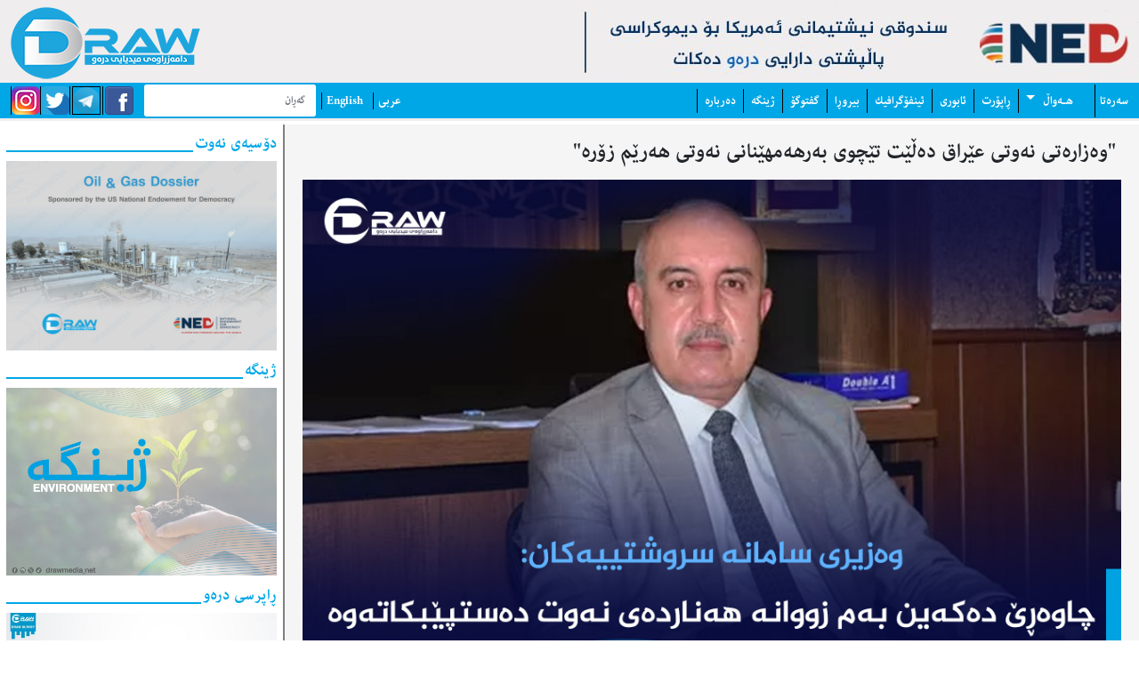

--- FILE ---
content_type: text/html; charset=UTF-8
request_url: http://www.drawmedia.net/page_detail?smart-id=15207
body_size: 9568
content:
<!DOCTYPE html>
<html lang="ku">
    <head>
        <meta charset="UTF-8">
        <meta name="viewport" content="width=device-width, initial-scale=1.0">
        <link href="csjs/css/bootstrap.rtl.min.css" rel="stylesheet" type="text/css"/>
        <link href="csjs/customcss.css?v=102" rel="stylesheet" type="text/css"/>
        <link rel="icon" href="img/icon.ico" />
        <meta name="google-site-verification" content="V4yHAiV_nbksowPbfC_ofEP47duU_HDbEGHA5vxpD84" />
        <meta name="facebook-domain-verification" content="y079qr3j4mlwdoh03fjo9sket9scx9" />


                    <link rel="canonical" href="http://drawmedia.net/page_detail?smart-id=15207" />

                            <title> &quot;وەزارەتی نەوتی عێراق دەڵێت تێچوی بەرهەمهێنانی نەوتی هەرێم زۆرە&quot; | Draw Media</title>
                <meta name="description" content="درەو:

وەزیری سامانە سرووشتییەکانی هەرێمی کوردستان بە وەکالەت رایدەگەیەنێت، کێشەی سەر" />

                <link rel="/images/images/2023_6/3(34).jpg" href="/images/images/2023_6/3(34).jpg"/>

                <script type="application/ld+json">
                    {
                    "@context": "https://schema.org",
                    "@type": "NewsArticle",
                    "mainEntityOfPage": {
                    "@type": "WebPage",
                    "@id": "https://drawmedia.net/page_detail?smart-id=15207"
                    },
                    "headline": "&quot;وەزارەتی نەوتی عێراق دەڵێت تێچوی بەرهەمهێنانی نەوتی هەرێم زۆرە&quot;",
                    "image": "https://drawmedia.net//images/images/2023_6/3(34).jpg",
                    "datePublished": "2024-06-06 20:08:32",
                  
                    "publisher": {
                    "@type": "Organization",
                    "name": "Draw Media",
                    "logo": {
                    "@type": "ImageObject",
                    "url": "http://drawmedia.net/img/logo.png"
                    }
                    },
  "description": "درەو:

وەزیری سامانە سرووشتییەکانی هەرێمی کوردستان بە وەکالەت را"
                    }
                </script>




                <meta property="og:url" content="http://drawmedia.net/page_detail?smart-id=15207" />
                <meta property="og:type" content="website" />
                <meta property="og:title" content="&quot;وەزارەتی نەوتی عێراق دەڵێت تێچوی بەرهەمهێنانی نەوتی هەرێم زۆرە&quot;" />
                <meta property="og:description" content="" />
                <meta property="og:image" content="/images/images/2023_6/3(34).jpg" />
        
    </style>
    <script async src="https://www.googletagmanager.com/gtag/js?id=UA-116071169-1"></script>
    <script>
        window.dataLayer = window.dataLayer || [];
        function gtag() {
            dataLayer.push(arguments);
        }
        gtag('js', new Date());

        gtag('config', 'UA-116071169-1');
    </script>

    <style>
        @media screen and (max-width: 800px) , screen and (max-height: 600px){
            #img_logo, #img_logo1{
                height:45px !important;
            }
        }

        @font-face {
            font-family: adobe_font;
            src: url(../asset/font/adobe_font.otf);
        }

        @font-face{
            font-family: regular_adobe;
            src: url(../asset/font/AdobeArabic-Regular.otf)
        }

        .adobe_font{
            font-family: adobe_font;
        }
        .regular_adobe {
            font-family: regular_adobe;
        }


    </style>
</head>
<body dir="rtl">


    <div class="col-12 logo_header sticky-top px-0">
        <div class="row">
            <div class="col-8 d-flex justify-content-start">
                <a href='https://drawmedia.net/page_detail?smart-id=9555' target='_blank'><img src="/img/ned.jpg" class="img-fluid " id="img_logo1" alt="Draw Media"/></a>
            </div>
            <div class="col-4 d-flex justify-content-end">
                <img src="img/logo.png" class="img-fluid " id="img_logo" alt="Draw Media"/>
            </div>

        </div>
        <!--start nav-->
        <nav id="navbar1" class=" navbar navbar-expand-lg navbar-light bg-light adobe_bold navbar_cutomertl" style="background-color: #00a7e7 !important; padding:0px !important">

            <div class="container-fluid" >
                <a class="navbar-brand text-white" href="/">سەرەتا</a>
                <button class="navbar-toggler" type="button" data-bs-toggle="collapse" data-bs-target="#navbarSupportedContent" aria-controls="navbarSupportedContent" aria-expanded="false" aria-label="Toggle navigation">
                    <span class="navbar-toggler-icon"></span>
                </button>
                <div class="collapse navbar-collapse" id="navbarSupportedContent" >
                    <ul class="navbar-nav me-auto mb-2 mb-lg-0 right">

                        <li class="nav-item dropdown" >
                            <a class="nav-link dropdown-toggle text-white  py-0" href="news" id="navbarDropdown" role="button" data-bs-toggle="dropdown" aria-expanded="false">
                                هـەواڵ
                            </a>
                            <ul class="dropdown-menu" aria-labelledby="navbarDropdown">
                                <li><a class="dropdown-item " href="kurdistan">کوردستان</a></li>
                                <li><a class="dropdown-item" href="iraq">عێراق</a></li>
                                <li><a class="dropdown-item" href="world">جیهان</a></li>
                            </ul>
                        </li>
                        <li class="nav-item">
                            <a class="nav-link text-white py-0" href="raport">ڕاپۆرت</a>
                        </li>
                        <li class="nav-item">
                            <a class="nav-link text-white py-0" href="abwri">ئابوری</a>
                        </li>
                        <li class="nav-item">
                            <a class="nav-link text-white py-0" href="inphographic">ئینفۆگرافیك</a>
                        </li>
                        <li class="nav-item">
                            <a class="nav-link text-white py-0" href="birwra">بیروڕا</a>
                        </li>
                        <li class="nav-item">
                            <a class="nav-link text-white py-0" href="debate">گفتوگۆ</a>
                        </li>
                        <li class="nav-item">
                            <a class="nav-link text-white py-0" href="environment">ژینگە</a>
                        </li>
                        <li class="nav-item">
                            <a class="nav-link text-white py-0" href="about">ده‌رباره‌</a>
                        </li>
                    </ul>
                    <div >
                        <a href="/ar"  class="mx-1 adobe_bold">عربی</a>
                        <a href="/en"  class="mx-1 adobe_bold">English</a>
                    </div>
                    <form method="post" name="form_search" action="search.php?page=1" class="d-flex" >
                        <input type="text" name="sbm_search" placeholder="گه‌ڕان" class="form-control me-2" style="border:2px solid #00a7e7" aria-label="Search">
                    </form>


                    <a  style="padding: 0px 2px; " target="_blank" href="https://www.facebook.com/Draw-%D8%AF%D8%B1%DB%95%D9%88-140870200075305">
                        <img src="img/fb.png" alt=""/>
                    </a>

                    <a  style="padding: 0px 2px; " target="_blank" href="https://t.me/drawtt">
                        <img src="img/telegram.png" width="32" style="border: black solid 1px" alt="teligram"/>
                    </a>
                    <a class="pull-right " style="padding: 0px; " target="_blank" href="https://twitter.com/drawmedianet">
                        <img src="img/twit.png" alt=""/>
                    </a>
                    <a class="pull-right " style="padding: 0px; " target="_blank" href="https://www.instagram.com/drawmedia_kurdi">
                        <img src="img/insta.png" alt="" width="32"/>
                    </a>
                </div>
            </div>
        </nav>
    </div>
    <!--end nav--><style>
@media (min-width:100px)  { 

      .hawaligshti  img{
            width: 100% !important;
            height: auto !important;
        }
        .bashigshti {
        padding: 0 20px !important; 
        margin: 0px auto;
    }
 
@media (max-width: 768px) {
    .bashigshti {
        padding: 10px !important; /* Less padding for mobile */
    }
}
</style>


<main class="col-12 row mt-1 gx-2" >


    <div class="col-lg-9 col-md-9 col-sm-12 bashigshti" style="padding: 2px; background-color: whitesmoke; direction: rtl;">

        <div class="col-12">
            
                <h2 style="direction: rtl; margin: 12px 6px;font-family: adobe_font">&quot;وەزارەتی نەوتی عێراق دەڵێت تێچوی بەرهەمهێنانی نەوتی هەرێم زۆرە&quot;</h2>

                <div class="main_post col-lg-12" style="display: block">
                    <img src="/images/images/2023_6/3(34).jpg" alt="&quot;وەزارەتی نەوتی عێراق دەڵێت تێچوی بەرهەمهێنانی نەوتی هەرێم زۆرە&quot;"  class="img-fluid"  style=" width:100%" title="&quot;وەزارەتی نەوتی عێراق دەڵێت تێچوی بەرهەمهێنانی نەوتی هەرێم زۆرە&quot;" alt="Draw Media">
                </div>
                <div style="clear:both"></div>
                <p class="text-muted" style="margin-right: 10px;">2024-06-06 20:08:32</p>
                <div class="hawaligshti" style="padding: 12px 3px 2px 12px; font-size: 25px; text-align: justify; font-family: regular_adobe">
                    <button id="btn-decrease" style="color:#00a7e7;cursor: pointer">A-</button>
                    <button id="btn-orig" style="color:#00a7e7;cursor: pointer">A</button>
                    <button id="btn-increase" style="color:#00a7e7;cursor: pointer">A+</button>
                    <br>
    <p>درەو:</p>

<p>وەزیری سامانە سرووشتییەکانی هەرێمی کوردستان بە وەکالەت رایدەگەیەنێت، کێشەی سەرەکیی بەردەم هەناردەکردنەوەی نەوتی کوردستان بەپێی وتەی وەزارەتی نەوتی عێراق، زۆریی تێچووی بەرهەمهێنانە. چاوەڕوانیش دەكەین بەمزووانە هەناردەكردنەوەی نەوتی هەرێم دەستپێبكاتەوە.<br />
کەمال محەمەد ساڵح وەزیری سامانە سروشتییەكانی هەرێمی كوردستان بە وەكالەت:<br />
کێشەی سەرەکیی بەردەم هەناردەكردنی نەوتی هەرێمی کوردستان ئەوەیە کە وەزارەتی نەوتی عێراق دەڵێت تێچوونی بەرهەمهێنانی نەوتی هەرێم زۆرە. هۆکارەکە بۆ ئەوە دەگەڕێتەوە کۆمپانیاکان لە کەرتی نەوتی وەبەرهێنانیان کردووە. بەڵام عێراق ساڵانە چەندین تریلیۆن دینار بۆ کەرتی نەوتەکەی تەرخان دەکات.<br />
بۆیە بەڕێوەبردنی کەرتی نەوت لە عێراق و هەرێمی کوردستان جیاوازن. لە عێراق کەرتی گشتییە و لە هەرێم کەرتی تایبەتییە. لە ئێستادا عێراقیش گەیشتووەتە ئەم قەناعەتە دەست بە هەناردنی نەوتی هەرێمی کوردستان بکرێت.<br />
بڕیارە رۆژی یەكشەممە 9ی ئەم مانگە شاندی وەزارەتی سامانە سروشتییەکان لەگەڵ کۆمپانیاکانی کەرتی نەوت سەردانی بەغدا بکات.<br />
چاوەڕێ دەکەین بەم نزیکانە هەناردەکردنی نەوتی هەرێم دەستپێبکاتەوە، کۆمپانیاکانی بە بڕە پارەیەکی زۆر وەبەرهێنانیان لە کێڵگەکانی نەوتی هەرێم کردووە و پێویستە بەغدا ڕەچاوی ئەمە بکات.</p>

<p><span style="color:#000000"><strong>سه&zwnj;ره&zwnj;تای هه&zwnj;فته&zwnj;ی داهاتوو وه&zwnj;فدی حكومه&zwnj;تی هه&zwnj;رێم و كۆمپانیا بیانییه&zwnj;كانی نه&zwnj;وت ده&zwnj;چنه&zwnj; به&zwnj;غداد بۆ گفتوگۆ له&zwnj;باره&zwnj;ی ده&zwnj;ستپێكردنه&zwnj;وه&zwnj;ی هه&zwnj;نارده&zwnj;ی نه&zwnj;وت، له&zwnj; خشته&zwnj;كانی بودجه&zwnj;دا بڕی 2 ترلیۆن و 700 ملیار دینار بۆ خه&zwnj;رجی به&zwnj;رهه&zwnj;مهێنانی نه&zwnj;وت ته&zwnj;رخانكراوه&zwnj;، ئه&zwnj;ندامی لیژنه&zwnj;ی نه&zwnj;وت و غازی په&zwnj;رله&zwnj;مانی عێراق ده&zwnj;ڵێ خه&zwnj;رجی به&zwnj;رهه&zwnj;مهێنانی هه&zwnj;ر به&zwnj;رمیلێك نه&zwnj;وت له&zwnj; هه&zwnj;رێمی كوردستان له&zwnj; 6 دۆلاره&zwnj;وه&zwnj; زیادكراوه&zwnj; بۆ 14 تا 15 دۆلار، به&zwnj;مه&zwnj;ش كێشه&zwnj;ی نرخی به&zwnj;رهه&zwnj;مهێنان چاره&zwnj;سه&zwnj;ر بووه&zwnj;و چاوه&zwnj;ڕوان ده&zwnj;كرێت دوای جه&zwnj;ژنی قوربان هه&zwnj;نارده&zwnj;ی نه&zwnj;وتی هه&zwnj;رێم ده&zwnj;ستپێبكاته&zwnj;وه&zwnj;.</strong></span></p>
                </div>

                <div class="album_slider">



                </div>


                <!--        share share share share share share share share share share -->


                    <div class="footer-social clearfix">
                        <div class=" z-depth-4 footer-share facebook" style="float:right;margin-left: 20px"
                             data-href="http://brawmedia.net/page_detail?smart-id=15207"

                             data-mobile-iframe="true">
                            <a class="fb-xfbml-parse-ignore"
                               target="_blank"
                               href="https://www.facebook.com/sharer/sharer.php?u=https%3A%2F%2Fdrawmedia.net%2Fpage_detail.php%3Fsmart-id%3D15207&amp;src=sdkpreparse">
                                <div class="social-share-icon-block">
                                    <img src="img/share-facebook.png" alt="Facebook DrawMedia" style="border-radius: 50%" width="35px"/>
                                    <span class="share-text"> Share</span>

                                </div>
                            </a>
                        </div>

                        <div class="z-depth-4 footer-share twitter " style="float:right; margin-left: 20px">
                            <a title="Share on Twitter" target="_blank" href="https://www.twitter.com/share?url=https://drawmedia.net/page_detail.php?smart-id=15207">
                                <div class="social-share-icon-block">
                                    <img src="img/share-twitter.png" style="border-radius: 50%" width="35px">
                                    <span class="share-text">Tweet</span>
                                </div>
                            </a>
                        </div>
                     <div class="z-depth-4 footer-share whatsapp" style="float:right; margin-left: 20px">
    <a title="Share on WhatsApp" target="_blank" href="https://api.whatsapp.com/send?text=http://drawmedia.net/page_detail.php?smart-id=15207">
        <div class="social-share-icon-block">
            <img src="img/whatsapp.png" width="35px" style="border-radius: 50%" width="35px">
            <span class="share-text">Share</span>
        </div>
    </a>
</div>
<div class="z-depth-4 footer-share telegram" style="float:right; margin-left: 20px">
    <a title="Share on Telegram" target="_blank" href="https://t.me/share/url?url=http://drawmedia.net/page_detail.php?smart-id=15207">
        <div class="social-share-icon-block">
            <img src="img/telegram.png" width="35px">
            <span class="share-text">Share</span>
        </div>
    </a>
</div>


                        <div class="clearfix"></div>
                    </div>

                <!--                share share share share share share share share share share -->

                        </div>

        <div style="margin:2px;"></div>
        <div class="full_line" style="margin-top: 0px; padding: 0px; text-align: right;">
            <span class="background-color: #f5f5f5"> 
                بابه‌تی په‌یوه‌ندیدار  
            </span>
        </div>
        <div style="margin:2px;"></div>

        <div class="col-12">
        <div class="row mb-4">
    <!-- Loop for three news items -->
            <div class="col-lg-4 text-left mt-3 px-2">
            <div class="card">
                <div class="view overlay">
                    <a href="page_detail?smart-id=17960"> 
                        <img src="/images/images/2025/6788.png" class="card-img-top" alt="داهاتی نەوتی كوردستان لە سێ مانگدا 1 ملیار و 215 ملیۆن دۆلار بووە">
                    </a>
                </div>
                <div class="card-body">
                    <h4 class="card-title adobe_font">
                        <a href="page_detail?smart-id=17960">
                            داهاتی نەوتی كوردستان لە سێ مانگدا 1 ملیار و 215 ملیۆن دۆلار بووە                        </a>
                    </h4>
                   
                   
                </div>
            </div>
        </div>
            <div class="col-lg-4 text-left mt-3 px-2">
            <div class="card">
                <div class="view overlay">
                    <a href="page_detail?smart-id=17895"> 
                        <img src="/images/images/2025/6666.png" class="card-img-top" alt="زیاتر لە (7 ملیۆن و 583 هەزار) بەرمیل؛ هەناردەی نەوتی هەرێم لە مانگی رابردوودا">
                    </a>
                </div>
                <div class="card-body">
                    <h4 class="card-title adobe_font">
                        <a href="page_detail?smart-id=17895">
                            زیاتر لە (7 ملیۆن و 583 هەزار) بەرمیل؛ هەناردەی نەوتی هەرێم لە مانگی رابردوودا                        </a>
                    </h4>
                   
                   
                </div>
            </div>
        </div>
            <div class="col-lg-4 text-left mt-3 px-2">
            <div class="card">
                <div class="view overlay">
                    <a href="page_detail?smart-id=17889"> 
                        <img src="/images/images/2025/678(1).png" class="card-img-top" alt="رێككەوتنە نەوتیەكە بۆ ساڵی ئایندە درێژكرایەوە">
                    </a>
                </div>
                <div class="card-body">
                    <h4 class="card-title adobe_font">
                        <a href="page_detail?smart-id=17889">
                            رێككەوتنە نەوتیەكە بۆ ساڵی ئایندە درێژكرایەوە                        </a>
                    </h4>
                   
                   
                </div>
            </div>
        </div>
            <div class="col-lg-4 text-left mt-3 px-2">
            <div class="card">
                <div class="view overlay">
                    <a href="page_detail?smart-id=17877"> 
                        <img src="/images/images/2025/567.png" class="card-img-top" alt="سۆمۆ: دەبێت هەموو كۆمپانیاكانی كوردستان نەوت رادەستی ئێمە بكەن">
                    </a>
                </div>
                <div class="card-body">
                    <h4 class="card-title adobe_font">
                        <a href="page_detail?smart-id=17877">
                            سۆمۆ: دەبێت هەموو كۆمپانیاكانی كوردستان نەوت رادەستی ئێمە بكەن                        </a>
                    </h4>
                   
                   
                </div>
            </div>
        </div>
            <div class="col-lg-4 text-left mt-3 px-2">
            <div class="card">
                <div class="view overlay">
                    <a href="page_detail?smart-id=17790"> 
                        <img src="/images/images/2025/6789(1).png" class="card-img-top" alt="(خۆرئاوای قورنە-2) لە روسیا وەرگیرایەوەو دەدرێت بە كۆمپانیایەكی ئەمریكی">
                    </a>
                </div>
                <div class="card-body">
                    <h4 class="card-title adobe_font">
                        <a href="page_detail?smart-id=17790">
                            (خۆرئاوای قورنە-2) لە روسیا وەرگیرایەوەو دەدرێت بە كۆمپانیایەكی ئەمریكی                        </a>
                    </h4>
                   
                   
                </div>
            </div>
        </div>
            <div class="col-lg-4 text-left mt-3 px-2">
            <div class="card">
                <div class="view overlay">
                    <a href="page_detail?smart-id=17777"> 
                        <img src="/images/images/2025/5555.png" class="card-img-top" alt="ئیماراتی عەرەبی پەیوەندی بە كێڵگەی غازی (كۆرمۆر)ەوە چییە؟&nbsp;">
                    </a>
                </div>
                <div class="card-body">
                    <h4 class="card-title adobe_font">
                        <a href="page_detail?smart-id=17777">
                            ئیماراتی عەرەبی پەیوەندی بە كێڵگەی غازی (كۆرمۆر)ەوە چییە؟&nbsp;                        </a>
                    </h4>
                   
                   
                </div>
            </div>
        </div>
    </div>

        </div>
        <div style="margin:10px"></div>

<a href="special">
<img src='img/22.jpg'   style='width: 100%;'/>
</a>    </div>






<div class="col-xl-3 col-lg-3 col-md-12 col-sm-12 col-xs-12" style="background-color: white; padding: 3px; border-right: 2px solid gray">
    <div class="row">
        <!--        <div class="col-xl-12 col-lg-12 col-md-6 col-sm-12 p-1">
                     dosya 
                    <div class="full_line" style="margin-top: 0px; padding: 0px;text-align: right ">
                        <span> 
                            <a class="adobe_bold h4">
                                 ڕیکــلام            </a>
                        </span>
                    </div> 
                    <div style="clear:both"></div>
                    <a href="https://www.facebook.com/MayorcaCity">
                        <img src='../img/mayorca.jpeg' class="img-fluid" >
        
                    </a>
                </div>-->
        <!--    <div class="full_line" style="margin-top: 0px; padding: 0px; ">
                <span>ڕیکلام</span>
            </div>  -->
        
        <div class="col-xl-12 col-lg-12 col-md-6 col-sm-12 p-1">
            <!-- dosya -->
            <div class="full_line" style="margin-top: 0px; padding: 0px;text-align: right ">
                <span> 
                    <a href="dosya" class="adobe_bold h4">
                        دۆسیەی نەوت            </a>
                </span>
            </div> 
            <div style="clear:both"></div>
            <a href="dosya">
                <img src='../img/oil_gas_dossier.jpg' class="img-fluid" >

            </a>
        </div>


        <div class="col-xl-12 col-lg-12 col-md-6 col-sm-12 p-1">
            <!-- dosya -->
            <div class="full_line" style="margin-top: 0px; padding: 0px;text-align: right ">
                <span> 
                    <a href="environment" class="adobe_bold h4">
                        ژینگە            </a>
                </span>
            </div> 
            <div style="clear:both"></div>
            <a href="environment">
                <img src='../img/zhynga.jpg' class="img-fluid" >
            </a>
        </div>







        <!-- raprsi draw -->
        <div class="col-xl-12 col-lg-12 col-md-6 col-sm-12 p-1">
            <div class="full_line" style="margin-top: 0px; padding: 0px;text-align: right ">
                <span> 
                    <a href="raprsiDraw" class="adobe_bold h4">
                        ڕاپرسی درەو            </a>
                </span>
            </div> 
            <div style="clear:both"></div>
            <a href="raprsiDraw">
                <img src='img/raprsidraw.jpg' class="img-fluid" >

            </a>

        </div>







        <!-- gosha -->
        <div class="col-xl-12 col-lg-12 col-md-6 col-sm-12 p-1">
            <div class="full_line" style="margin-top: 0px; padding: 0px;text-align: right ">
                <span> 
                    <a href="debate" class="adobe_bold h4">
                        گفتوگۆ            </a>
                </span>
            </div> 
            <div style="clear:both"></div>
            <a href="debate">
                <img src='img/draw_debate.jpg' class="img-fluid" >

            </a>

        </div>



        <!-- خەرمان -->
        <div class="col-xl-12 col-lg-12 col-md-6 col-sm-12 p-1">
            <div class="full_line" style="margin-top: 0px; padding: 0px;text-align: right ">
                <span> 
                    <a href="xarman" class="adobe_bold h4">
                        خەرمانی درەو            </a>
                </span>
            </div> 
            <div style="clear:both"></div>
            <a href="xarman">
                <img src='img/xarman.jpg' class="img-fluid" >

            </a>

        </div>



        <!-- election -->
        <div class="col-xl-12 col-lg-12 col-md-6 col-sm-12 p-1">
            <div class="full_line" style="margin-top: 0px; padding: 0px;text-align: right ">
                <span> 
                    <a href="election" class="adobe_bold h4">
                       هەڵبژاردن لە کوردستان            </a>
                </span>
            </div> 
            <div style="clear:both"></div>
            <a href="election">
                <img src='img/halbzhardn.jpeg' class="img-fluid" >

            </a>

        </div>


   </div>
  





  
    <!-- birwra -->
    <div class="full_line p-0 mt-0" style=" text-align: right ">
        <span> <a href="birwra" class="h4 adobe_bold ">
                بیروڕا  
            </a> </span>
    </div>
    <div class='row'>
            <div class='col-md-6 col-sm-12 col-lg-12 px-1'>
                <div class=" card card-body p-1 mb-1" style="background-color: #EFEDED">



                    <div class="single-post">
                        <div class="row">

                            <div class="col-4 d-flex justify-content-center">

                                <div class="">

                                    <a href="page_detail?smart-id=17996">
                                        <img class="img-fluid rounded-2" src="/images/images/2025/Untitled-9(1).png" alt="Draw Media / تەحسین حەمەغەریب">
                                    </a>

                                </div>

                            </div>

                            <div class="col-8 px-2">

                                <h6 class="mt-0 mb-3">
                                    <a href="page_detail?smart-id=17996" class=" h4 adobe_bold">  
    رۆژئاڤای دڵ:                                    </a>
                                </h6>

                                <div class="post-data">

                                    <p class="font-small grey-text mb-0">
                                    <form method="post" name="form_search" action="search_nwsar.php?page=1" >
                                        <input class="adobe_bold h5"  type="submit" name="sbm_search" value="تەحسین حەمەغەریب" style="background:none;border:0;cursor:pointer ;color:#00a7e7">

                                    </form>

                                    </p>

                                </div>

                            </div>

                        </div>

                    </div>

                </div>
            </div>
    </div>
    <!-- end of birwra-->





    <div class="p-0 m-0">
        <div class="full_line " style="margin-top: 0px; padding: 0px;  text-align: right">
            <span>  <a  class="h4 adobe_bold ">
                    زۆرترین خوێنراو   
                </a></span>
        </div> 
        <div style="clear:both"></div>
        <div >





                <div class="single-post my-1 hawali_lawaki">

                    <div class="row">


                        <div class="col-4">

                            <div class="view overlay">
                                <a href="page_detail?smart-id=17983">

                                    <img src="/images/images/2025/shen%20shar-Recovered12423.png" class="img-fluid rounded-0" alt="Draw Media Most Read">


                                    <div class="mask waves-light waves-effect waves-light"></div>

                                </a>

                            </div>

                        </div>
                        <!-- Image -->

                        <!-- Excerpt -->
                        <div class="col-8 p-1">

                            <h6 class="mt-0 mb-3">
                                <a href="page_detail?smart-id=17983" class=" adobe_bold h4">  
    نەخشەڕێی بەهاناوەچونی هەرێمی کوردستان بۆ رۆژاڤا                                </a>

                            </h6>

                            <div class="post-data">


                            </div>

                        </div>

                    </div>

                </div>





                <div class="single-post my-1 hawali_lawaki">

                    <div class="row">


                        <div class="col-4">

                            <div class="view overlay">
                                <a href="page_detail?smart-id=17995">

                                    <img src="/images/images/2025/799.png" class="img-fluid rounded-0" alt="Draw Media Most Read">


                                    <div class="mask waves-light waves-effect waves-light"></div>

                                </a>

                            </div>

                        </div>
                        <!-- Image -->

                        <!-- Excerpt -->
                        <div class="col-8 p-1">

                            <h6 class="mt-0 mb-3">
                                <a href="page_detail?smart-id=17995" class=" adobe_bold h4">  
    سودانی بۆچی كشایەوە ؟ شیعەكان لەنێوان كاندیدكردنی مالیكی و قسەی مەرجەعیەتدا                                </a>

                            </h6>

                            <div class="post-data">


                            </div>

                        </div>

                    </div>

                </div>





                <div class="single-post my-1 hawali_lawaki">

                    <div class="row">


                        <div class="col-4">

                            <div class="view overlay">
                                <a href="page_detail?smart-id=17997">

                                    <img src="/images/images/2025/Mariwan%20arya%20qan324324324.png" class="img-fluid rounded-0" alt="Draw Media Most Read">


                                    <div class="mask waves-light waves-effect waves-light"></div>

                                </a>

                            </div>

                        </div>
                        <!-- Image -->

                        <!-- Excerpt -->
                        <div class="col-8 p-1">

                            <h6 class="mt-0 mb-3">
                                <a href="page_detail?smart-id=17997" class=" adobe_bold h4">  
    سەبارەت بە ویژدانی نیشتیمانیی و ویژدانی دینیی                                </a>

                            </h6>

                            <div class="post-data">


                            </div>

                        </div>

                    </div>

                </div>





                <div class="single-post my-1 hawali_lawaki">

                    <div class="row">


                        <div class="col-4">

                            <div class="view overlay">
                                <a href="page_detail?smart-id=18008">

                                    <img src="/images/images/2025/hawal%20sait-Recovered213213(1).png" class="img-fluid rounded-0" alt="Draw Media Most Read">


                                    <div class="mask waves-light waves-effect waves-light"></div>

                                </a>

                            </div>

                        </div>
                        <!-- Image -->

                        <!-- Excerpt -->
                        <div class="col-8 p-1">

                            <h6 class="mt-0 mb-3">
                                <a href="page_detail?smart-id=18008" class=" adobe_bold h4">  
      لە شەڕی شێخ مەقسوددا (39) سەربازی سوریا كوژران                                </a>

                            </h6>

                            <div class="post-data">


                            </div>

                        </div>

                    </div>

                </div>





                <div class="single-post my-1 hawali_lawaki">

                    <div class="row">


                        <div class="col-4">

                            <div class="view overlay">
                                <a href="page_detail?smart-id=17985">

                                    <img src="/images/images/2025/hawal%20sait-Recovered98796(1).png" class="img-fluid rounded-0" alt="Draw Media Most Read">


                                    <div class="mask waves-light waves-effect waves-light"></div>

                                </a>

                            </div>

                        </div>
                        <!-- Image -->

                        <!-- Excerpt -->
                        <div class="col-8 p-1">

                            <h6 class="mt-0 mb-3">
                                <a href="page_detail?smart-id=17985" class=" adobe_bold h4">  
    تاران لە نێوان ئاگری دەرەکی و داڕمانی ناوخۆییدا؛ ئایا حزبەکانی ڕۆژهەڵات بۆ سبەینێی نیشتمان ئامادەن؟                                </a>

                            </h6>

                            <div class="post-data">


                            </div>

                        </div>

                    </div>

                </div>





                <div class="single-post my-1 hawali_lawaki">

                    <div class="row">


                        <div class="col-4">

                            <div class="view overlay">
                                <a href="page_detail?smart-id=18003">

                                    <img src="/images/images/2025/hawal%20sait-Recovered(1).png" class="img-fluid rounded-0" alt="Draw Media Most Read">


                                    <div class="mask waves-light waves-effect waves-light"></div>

                                </a>

                            </div>

                        </div>
                        <!-- Image -->

                        <!-- Excerpt -->
                        <div class="col-8 p-1">

                            <h6 class="mt-0 mb-3">
                                <a href="page_detail?smart-id=18003" class=" adobe_bold h4">  
    لەكۆی (81) كاندیدی سەرۆككۆمار نزیكەی (20) كاندید ماونەتەوە                                </a>

                            </h6>

                            <div class="post-data">


                            </div>

                        </div>

                    </div>

                </div>



        </div>


    </div>





    <!-- raprsi -->


    <div id="close_id">
        
        <div class="raprsi" id="raprsi" style=" border-radius: 5px; padding: 4px; display:none">
            <div class="full_line" style="margin-top: 0px; padding: 0px; text-align: right; ">
                <span> 
                    <a href="#" class=" ">
                        <span class="adobe_bold" style="font-size: 25px"> ڕاپرسی</span>
                    </a>
                </span>
            </div> 


            <script type="text/javascript">
                $(document).ready(function ()
                {
                    //using $.ajax() function

                    $(document).on('submit', '#reg-form', function ()
                    {


                        var data = $(this).serialize();
                        $.ajax({
                            type: 'POST',
                            url: 'submit.php',
                            data: data,
                            success: function (data)
                            {
                                $("#reg-form").fadeOut(500).hide(function ()
                                {
                                    $(".result").fadeIn(500).show(function ()
                                    {
                                        $(".result").html(data);
                                    });
                                });

                            }
                        });
                        return false;
                    });
                    //        $('.result').delay(10000).fadeOut();

                });




                var countDownDate = new Date("2023-12-18 06:00:00").getTime();

                // Update the count down every 1 second
                var x = setInterval(function () {

                    // Get todays date and time
                    var now = new Date().getTime();

                    // Find the distance between now an the count down date
                    var distance = countDownDate - now;

                    // Time calculations for days, hours, minutes and seconds
                    var days = Math.floor(distance / (1000 * 60 * 60 * 24));
                    var hours = Math.floor((distance % (1000 * 60 * 60 * 24)) / (1000 * 60 * 60));
                    var minutes = Math.floor((distance % (1000 * 60 * 60)) / (1000 * 60));
                    var seconds = Math.floor((distance % (1000 * 60)) / 1000);

                    // Output the result in an element with id="demo"
                    document.getElementById("demo").innerHTML = days + "d " + hours + "h "
                            + minutes + "m " + seconds + "s ";

                    // If the count down is over, write some text 
                    if (distance < 0) {
                        clearInterval(x);
                        document.getElementById("close_id").style = "display:none";
                    }
                }, 1000);



            </script>
            <h3 class="h3 adobe_bold">    لە هەڵبژاردنی ئەنجومەنی پارێزگای كەركوك، دەنگ بە كاندیدی كام لیستى  كوردی دەدەیت؟
            </h3>

            
            <div id="form" class="result">
                <form method="post" id="reg-form"style="">

                                            <div style="font-size: 23px; background-color: #e7e6e6; padding: 1px 10px; margin: 2px; border-radius: 5px;"> 
                            <input type="radio" name="answer" value="162" > 
    سۆسیالیست
                        </div> 

                        <input type="hidden" value="63" name="q_id"/>
                        <div style="font-size: 23px; background-color: #e7e6e6; padding: 1px 10px; margin: 2px; border-radius: 5px;"> 
                            <input type="radio" name="answer" value="163" > 
    یەكگرتوو + كۆمەڵ
                        </div> 

                        <input type="hidden" value="63" name="q_id"/>
                        <div style="font-size: 23px; background-color: #e7e6e6; padding: 1px 10px; margin: 2px; border-radius: 5px;"> 
                            <input type="radio" name="answer" value="164" > 
    پارتی
                        </div> 

                        <input type="hidden" value="63" name="q_id"/>
                        <div style="font-size: 23px; background-color: #e7e6e6; padding: 1px 10px; margin: 2px; border-radius: 5px;"> 
                            <input type="radio" name="answer" value="165" > 
    نەوەی نوێ
                        </div> 

                        <input type="hidden" value="63" name="q_id"/>
                        <div style="font-size: 23px; background-color: #e7e6e6; padding: 1px 10px; margin: 2px; border-radius: 5px;"> 
                            <input type="radio" name="answer" value="166" > 
    یەكێتی 
                        </div> 

                        <input type="hidden" value="63" name="q_id"/>
                        <div style="font-size: 23px; background-color: #e7e6e6; padding: 1px 10px; margin: 2px; border-radius: 5px;"> 
                            <input type="radio" name="answer" value="167" > 
    هیچیان 
                        </div> 

                        <input type="hidden" value="63" name="q_id"/>
                    <center>
                        <button type="submit" name="submit_raprsi" class="btn" style="font-family: adobe_font; background-color: #00a7e7; cursor: pointer; color:white ">ده‌نگ ده‌ده‌م</button>
                    </center>
                </form>
            </div>




        </div>


    </div>
    <!-- kotai raprsi -->


    <!-- gosha -->
    <div class="col-xl-12 col-lg-12 col-md-6 col-sm-12 p-1">
        <div class="full_line" style="margin-top: 0px; padding: 0px;text-align: right ">
            <span> 
                <a href="multimedia" class="adobe_bold h4">
                    گۆشە            </a>
            </span>
        </div> 
        <div style="clear:both"></div>
        <a href="multimedia">
            <img src='img/sherko_abdulla.jpeg' class="img-fluid" >

        </a>

    </div>

</div>
<script type="text/javascript" >
    if (window.location.indexOf("http://drawmedia.net/raprsi"))
    {
        $('#raprsi').hide();

    }
</script>
</main><div style="margin: 2px;"></div>
<footer class="col-12" style="background-color: #00a7e7;direction: ltr;padding:15px 3px ;direction: rtl">

    <div class="row col-12 " >
        <div  class="col-md-3 col-xs-12" style="display:table-cell;text-align: center;margin-bottom: 10px;">

        </div>
        <div  class="col-md-6 col-xs-12">

            <div class="row txt_middle" style=" width: 100%; margin: 0 auto;">
                <a class="col adobe_bold h4" href="news">هه‌واڵ</a>
                <a class="col adobe_bold h4" href="raport">ڕاپۆرت</a>
                <a class="col adobe_bold h4" href="abwri">ئابوری</a>
                <a  class="col adobe_bold h4"  href="inphographic">ئینفۆگرافیك</a>
                                <a  class="col adobe_bold h4"  href="environment">ژینگە</a>

                <a   class="col adobe_bold h4" href="about" >ده‌رباره‌</a>
                <a   class="col adobe_bold h4" href="contact" > په‌یوه‌ندی</a>
                
                
            </div>
            

        </div>

        <div  class="col-md-3 col-xs-12">
            <div class="socialmedia  txt_middle" style="text-align: center;width: 100%; margin: 0 auto;">
                <a  style="padding: 2px 0px; " target="_new" href="https://web.facebook.com/drawmediaofficial">
                    <img src="../img/fb.png" alt="Facebook - DrawMedia"/>
                </a>
                <a style="padding: 2px 0px; " target="_new" href="https://www.instagram.com/drawmedia_kurdi">
                    <img src="../img/insta.png" alt="DrawMedia - Twiiter">
                </a>
                <a style="padding: 2px 0px; " target="_new" href="https://twitter.com/drawmedianet">
                    <img src="../img/twit.png" width="32px"/>
                </a>
                <a style="padding: 2px 0px; " target="_new" href="https://www.youtube.com/channel/UCgOSsFwKDWf3z3FI0mcsqFg">
                    <img src="../img/youtube.png" width="32px"/>
                </a>

            </div>

        </div>
    </div>
</footer>
<div style="margin: 2px;"></div>
<div class="col-12" style="background-color: #00a7e7;text-align: center;color:white">

    <h5 class="adobe_bold">  مافی به‌رهه‌مه‌كان پارێزراوه‌ بۆ  دره‌و</h5>
    <h6 style="float: none">Developed by <a href="http://smarthand.co" style="text-decoration: none; color: white ">Smarthand</a></h6>
</div>







<script src="../csjs/js/bootstrap.min.js" type="text/javascript"></script>
<script src="../csjs/customjs.js?id=2" type="text/javascript"></script>
<script>
    window.onscroll = function () {
        scrollFunction();
    };

    function scrollFunction() {
        if (document.body.scrollTop > 80 || document.documentElement.scrollTop > 100) {
            document.getElementById("img_logo").style.height = "40px";
            document.getElementById("img_logo").style.transition = "all .4s ease-in-out";
            document.getElementById("navbar1").style.padding = "0px";
            document.getElementById("img_logo1").style.height = "40px";
            document.getElementById("img_logo1").style.transition = "all .4s ease-in-out";
            document.getElementById("navbar1").style.padding = "0px";
        } else {
            document.getElementById("img_logo").style.height = "93px";
            document.getElementById("img_logo").style.transition = "all .4s ease-in-out";
            document.getElementById("img_logo1").style.height = "93px";
            document.getElementById("img_logo1").style.transition = "all .4s ease-in-out";

        }
    }
</script>
<script defer src="https://static.cloudflareinsights.com/beacon.min.js/vcd15cbe7772f49c399c6a5babf22c1241717689176015" integrity="sha512-ZpsOmlRQV6y907TI0dKBHq9Md29nnaEIPlkf84rnaERnq6zvWvPUqr2ft8M1aS28oN72PdrCzSjY4U6VaAw1EQ==" data-cf-beacon='{"version":"2024.11.0","token":"1a60655aca9d458fa85d3bd61c91680f","r":1,"server_timing":{"name":{"cfCacheStatus":true,"cfEdge":true,"cfExtPri":true,"cfL4":true,"cfOrigin":true,"cfSpeedBrain":true},"location_startswith":null}}' crossorigin="anonymous"></script>
</body>
</html>

<script defer src="ticker/includes/jquery.ticker.js" type="text/javascript"></script>
<script defer src="ticker/includes/site.js" type="text/javascript"></script>
<script defer src="bootstrap/js/bootstrap.min.js" type="text/javascript"></script>
<script src="https://code.jquery.com/jquery-3.6.0.min.js"></script>

 <script>
     var $affectedElements = $(".hawaligshti span, .hawaligshti p");  // Target all elements inside .hawaligshti

// Store the original size in a data attribute
$affectedElements.each(function() {
    var $this = $(this);
    $this.data("orig-size", $this.css("font-size"));
});

// Increase font size
$("#btn-increase").click(function() {
    changeFontSize(1);  // Increase by 1px
});

// Decrease font size
$("#btn-decrease").click(function() {
    changeFontSize(-1);  // Decrease by 1px
});

// Reset font size to original
$("#btn-orig").click(function() {
    $affectedElements.each(function() {
        var $this = $(this);
        $this.css("font-size", $this.data("orig-size"));  // Reset to original size
    });
});

// Function to change font size
function changeFontSize(direction) {
    $affectedElements.each(function() {
        var $this = $(this);
        var currentFontSize = parseFloat($this.css("font-size"));  // Use parseFloat
        $this.css("font-size", currentFontSize + direction + "px");  // Change size
    });
}


</script>


--- FILE ---
content_type: text/css
request_url: http://www.drawmedia.net/csjs/customcss.css?v=102
body_size: 1444
content:
   @font-face {
                font-family: adobe_bold;
                src: url('../css/adobe_font.otf');
            }
            @font-face{
                font-family: adobe_regular;
                src: url('../css/AdobeArabic-Regular.otf')
            }

            .adobe_bold{
                font-family: adobe_bold !important;
               
            }
            .adobe_regular{
                font-family: adobe_regular !important;
            }
body{
    position: relative;   
    max-width: 1700px;  
    width: 100%;
    margin: auto
        ;padding: 0px;
}
.logo_header{
    background-color: #EFEDED;
    padding:3px;
}
.navbar_cutome{
    background-color: #00a7e7 !important;
    z-index: 200;
    padding: 0px;

}
.navbar_cutome a{
    color: white !important;
    font-size: 18px;
    border-right: 1px black solid;
    padding-right: 3px;

}
.navbar_cutomertl a{
   color: white !important;
    font-size: 18px;
    border-left: 1px black solid ;
    padding-left: 5px; 
}
.navbar_cutomertl a:hover{
    background-color: #00a2e7 !important;
    color:black !important;
}
.dropdown-item{
    color:white;
    background-color: #00a7e7 !important;
}
.dropdown-item:hover{
    color:white;
    background-color: #00a2e7 !important;
}
.nav-item:hover{
    color:white;
    background-color: #00a2e7 !important;
}
.img_logo{
    max-height: 92px;
}

main{
    background-color: white;

}
.row {
    --bs-gutter-x: 0 !important;
}

.border_custom{
    border-bottom: #00a7e7 solid 1px;

}
a{
    text-decoration: none;
    color:black;
}
.img-thumbnail {
    max-height: 100px !important;
}

.rek_1 img{
    width: 100%; height: 90px !important;

}
aside{
    border-left: 2px solid #00a2e7;
}
.image_saraki {
    position: relative;
}
.image {
    position: relative;
    right: 0;
    top: 0;
    width: 100%;
    max-height: 100%;
}
.text {
    z-index: 100;
    position: absolute;
    color: white;
    font-size: 30px;
    bottom: -13px;
    width: 100%;
    text-align: center;

    background-color: rgba(0,0,0,0.7);

}

.main_news_title
{
    text-decoration: none;
    color: white;
}
.main_news_title:hover{
    color: wheat;
}

.full_line
{
    width: 100%; 
    border-bottom: 2px solid #00a7e7;
    margin-top: 20PX;
    margin-bottom: 10px;
    height: 24px;
    text-align: left;

}
.full_line span
{
    font-size: 20px;
    background-color: white;
    padding-left:  2px;
    font-family: adobe_font;
    color:#00a7e7
}
.full_line span a{
    font-family: adobe_font;
    text-decoration: none; 
    color: #00a7e7;
}
.inpho_image{
    width: 100%;
    max-height: 100%;
    max-width: 100%;
}

.control_overflow_text
{
    padding-bottom: 0px;
    display: block;
    text-overflow: ellipsis;
    word-wrap: break-word;
    overflow: hidden;
    text-overflow:ellipsis;
    height: 2.4em;
    vertical-align: middle;
}

.picture_report_chawpekawtn
{

    width:100%;
    display:table-cell;
    vertical-align:middle;
    background-color: transparent;
    align-content: center;
    margin-bottom: 5px;
    overflow: hidden;

}

.picture_report_chawpekawtn img
{
    display:block;
    margin-left:auto;
    margin-right:auto;
    vertical-align:middle;
    max-height: 100%;
    max-width: 100%;
    -moz-transition: all 0.3s;
    -webkit-transition: all 0.3s;
    transition: all 0.3s;
}

.txt_middle {
    font-size: 16px;
    line-height: 24px;
    color:#000;
    position: relative;
    top: 0%;
    transform: translateY(-0%);
    margin-right: 10px;
    text-align: center;
}
.txt_middle a{
    text-decoration: none;
    color:white;
    margin-left: 23px;
    margin-top:20px;
}
.div_img
{
    width: 553px;
    height: 300px;
    display: table-cell;
    vertical-align: middle;
    align-content: center;
    margin-bottom: 40px;

    text-align: center;

}
.div_bchwkakan
{

    display: flex;
    align-items: center;
    padding: 0px;
    height: 95px;
    width: 90px;

}
.div_bchwkakan img
{
    max-height: 100%;
    max-width: 100%;
    margin: auto;
}

.txt_middle_content {
    color: white;
    width: 100%;
    height: auto;
    font-size: 18px;

}
.birwra{
    padding-bottom: 5px;
    margin-bottom: 5px;

    border-bottom: 1px #00a7e7 solid;
}

.a_nwsar{
    text-decoration: none;
    color:#00a7e7; 
    float: left;
    margin: 0px;
    padding: 0px
}
.a_nawnishan{
    text-decoration: none;
    color:black;
    margin: 0px; padding: 0px;
    font-size: 20px;

}

.hawali_lawaki h4 > a {
    position: relative;
    color: #000;
    text-decoration: none;
}
.hawali_lawaki{
    padding: 8.5px 2px;
    border-bottom: 0.2px #00a7e7 solid;
    margin-left: 3px;
    margin-bottom: 2px;

}

.div_picture_hawali_lawaki{
    display: flex;
    align-items: center;
    padding: 0px;
    height: 80px;
    width: 100px;
}
.div_picture_hawali_lawaki img{
    max-height: 100%;
    max-width: 100%;
    margin: auto;
}

@media only screen and (max-width: 800px) {
    .image_saraki p, .a_nawnishan{
        font-size:13px !important;
    }

}
.text_over_flow_category {
    display: block;
    text-overflow: ellipsis;
    word-wrap: break-word;
    overflow: hidden;
    text-overflow: ellipsis;
    max-height: 230px; /* Adjust based on image height */
    line-height: 1.15em;
    font-size: 22px;
    font-weight: normal;
    text-align: justify;
    font-family: regular_adobe;
}

